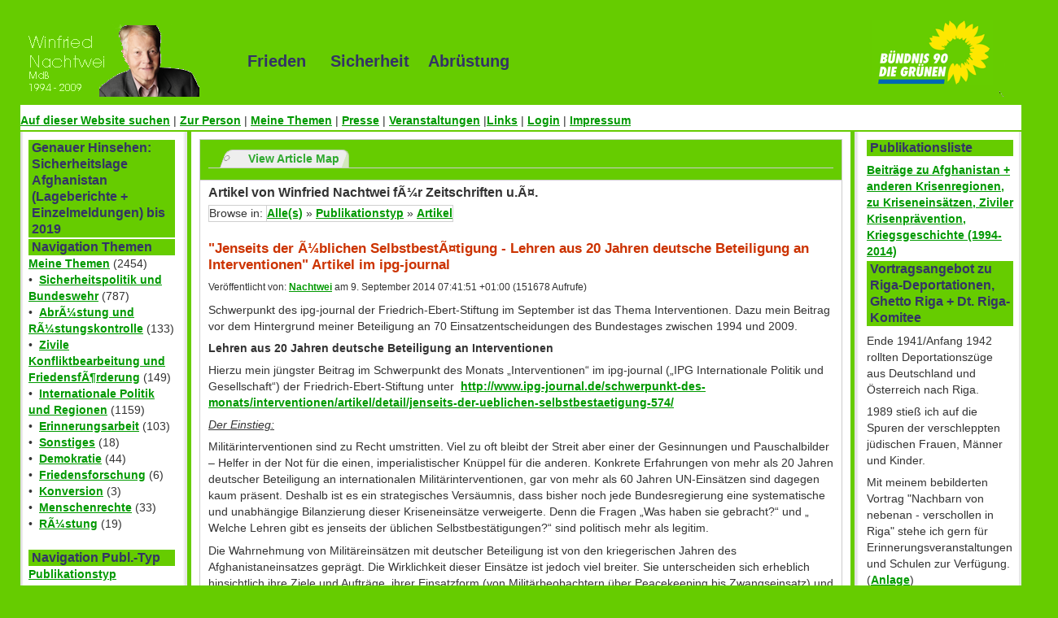

--- FILE ---
content_type: text/html; charset=utf-8
request_url: http://nachtwei.de/index.php?module=articles&func=display&catid=86&aid=1312
body_size: 6676
content:
<!DOCTYPE html PUBLIC "-//W3C//DTD XHTML 1.0 Strict//EN" "http://www.w3.org/TR/xhtml1/DTD/xhtml1-strict.dtd">
<html xmlns="http://www.w3.org/1999/xhtml" lang="de" xml:lang="de">
<head>

<title>www.nachtwei.de :: Pressemitteilung + BeitrÃ¤ge von Winfried Nachtwei :: &quot;Jenseits der Ã¼blichen SelbstbestÃ¤tigung - Lehren aus 20 Jahren deutsche Beteiligung an Interventionen&quot; Artikel im ipg-journal</title>
<meta http-equiv="Content-Type" content="text/html; charset=utf-8" />
<meta name="Generator" content="Xarigami Cumulus - 1.5.5" />
<meta name="Keywords" content="" />
<meta name="Description" content="" />
<meta name="author" content="www.nachtwei.de" />
<!-- Linking for Mozilla and related browser site tab -->
    <link rel="alternate" type="application/rss+xml" title="RSS" href="http://nachtwei.de/index.php?module=articles&amp;func=display&amp;catid=86&amp;aid=1312&amp;theme=rss" />
    <link rel="alternate" type="text/html" title="Print" href="http://nachtwei.de/index.php?module=articles&amp;func=display&amp;catid=86&amp;aid=1312&amp;theme=print" />
<link rel="pingback" href="http://nachtwei.de/ws.php" />
<link rel="Top" type="text/html" href="http://nachtwei.de/" />
<link rel="Parent" type="text/html" href="http://nachtwei.de/" />
<link rel="author" href="www.nachtwei.de" />
<link rel="contents" type="text/html" href="http://nachtwei.de/index.php?module=articles&amp;func=viewmap" />
<link rel="search" type="text/html" href="http://nachtwei.de/index.php?module=search" />
   <link rel="search" type="application/opensearchdescription+xml" href="http://nachtwei.de/index.php?module=search&amp;func=opensearch&amp;pageName=module" title="www.nachtwei.de"/>
<base href="http://nachtwei.de/index.php" />
<link rel="stylesheet" type="text/css" href="http://nachtwei.de/var/cache/styles/css_87d8e2c168f58d0c4eb7bb44662196d9a943709c.css" media="screen" />
<link rel="stylesheet" type="text/css" href="http://nachtwei.de/themes/nachtwei/style/style_textmedium.css" media="screen" title="Medium classictext" />
<link rel="stylesheet" type="text/css" href="http://nachtwei.de/themes/nachtwei/style/style_textlarge.css" media="screen" title="Large classictext" />
<link rel="stylesheet" type="text/css" href="http://nachtwei.de/themes/nachtwei/style/colstyle_highcontrast.css" media="screen" title="Contrast classiccolors" />
<link rel="stylesheet" type="text/css" href="http://nachtwei.de/themes/nachtwei/style/colstyle_green.css" media="screen" title="Green classiccolors" />
<link rel="stylesheet" type="text/css" href="http://nachtwei.de/themes/nachtwei/style/colstyle_orange.css" media="screen" title="Orange classiccolors" />
<!--[if lt IE 7]><link rel="stylesheet" type="text/css" href="http://nachtwei.de/themes/nachtwei/style/ie_win.css" media="screen" /><![endif]-->
<script type="text/javascript" src="http://nachtwei.de/modules/tinymce/xartemplates/includes/../../xarincludes/tiny_mce_gzip.js"></script>
<script type="text/javascript">
//<![CDATA[
    tinyMCE_GZ.init({
theme : "advanced",
plugins : "advimage,advlink,advlist,emotions,fullscreen,loremipsum,pagebreak,paste,print,searchreplace,spellchecker,table",
disk_cache : true,
language :  "en"});
//]]>
</script>
</head>
<body>
   <div id="xc-outer-wrapper">
<div id="xc-header">
<div id="slogan" class="">
	Frieden &nbsp; &nbsp;  Sicherheit &nbsp;&nbsp;   Abrüstung
</div>
<div id="logo_re"><img alt="Logo" src="themes/nachtwei/images/logo.png" /></div>

   <div id="xc-header-rightbevel">
</div>
<h1>
       <a href="http://nachtwei.de/" title="www.nachtwei.de">
            <span>www.nachtwei.de</span>
       </a>
   </h1>
   <p id="xc-slogan">
</p>
</div>
<div id="classictopnavigation">
<div class="xar-block-body-topnav">


    <div><p><a href="index.php?module=search">Auf dieser Website suchen</a> | <a href="index.php?module=articles&amp;func=display&amp;aid=11"> Zur Person</a> | <a href="index.php?module=base&amp;page=themen"> Meine Themen</a> | <a href="index.php?module=articles&amp;func=view&amp;catid=2">Presse</a> | <a href="index.php?module=articles&amp;func=view&amp;catid=157">Veranstaltungen</a> |<a href="index.php?module=base&amp;page=links">Links</a> | <a href="index.php?module=authsystem&amp;func=showloginform">Login</a> | <a href="index.php?module=base&amp;page=impressum">Impressum</a></p></div>



</div></div>
<div id="xc-leftbg-wrapper">
   <div id="xc-rightbg-wrapper">
       <div id="xc-outermargin-wrapper">
           <div id="xc-inner-wrapper">
               <div id="xc-innerbg">
                   <div id="xc-left">
                       <div class="xc-side-content">
<div class="xar-block-head">
       <div class="xar-block-title">
Genauer Hinsehen: Sicherheitslage Afghanistan (Lageberichte + Einzelmeldungen) bis 2019</div>
   </div>
<div class="xar-block-body">
 
<!-- FIXME: use proper nesting in the data, not the elseif constructs -->
<!-- Logout only if not admin or anomymous -->

</div>
<div class="xar-block-foot">
</div><div class="xar-block-head">
       <div class="xar-block-title">
Navigation Themen</div>
   </div>
<div class="xar-block-body">
            <a href="http://nachtwei.de/index.php?module=articles&amp;func=view&amp;catid=70">Meine Themen</a>
            (2454)
<br />
&bull;&nbsp;
            <a href="http://nachtwei.de/index.php?module=articles&amp;func=view&amp;catid=11">Sicherheitspolitik und Bundeswehr</a>
            (787)
<br />
&bull;&nbsp;
            <a href="http://nachtwei.de/index.php?module=articles&amp;func=view&amp;catid=82">AbrÃ¼stung und RÃ¼stungskontrolle</a>
            (133)
<br />
&bull;&nbsp;
            <a href="http://nachtwei.de/index.php?module=articles&amp;func=view&amp;catid=77">Zivile Konfliktbearbeitung und FriedensfÃ¶rderung</a>
            (149)
<br />
&bull;&nbsp;
            <a href="http://nachtwei.de/index.php?module=articles&amp;func=view&amp;catid=120">Internationale Politik und Regionen</a>
            (1159)
<br />
&bull;&nbsp;
            <a href="http://nachtwei.de/index.php?module=articles&amp;func=view&amp;catid=107">Erinnerungsarbeit</a>
            (103)
<br />
&bull;&nbsp;
            <a href="http://nachtwei.de/index.php?module=articles&amp;func=view&amp;catid=121">Sonstiges</a>
            (18)
<br />
&bull;&nbsp;
            <a href="http://nachtwei.de/index.php?module=articles&amp;func=view&amp;catid=69">Demokratie</a>
            (44)
<br />
&bull;&nbsp;
            <a href="http://nachtwei.de/index.php?module=articles&amp;func=view&amp;catid=30">Friedensforschung</a>
            (6)
<br />
&bull;&nbsp;
            <a href="http://nachtwei.de/index.php?module=articles&amp;func=view&amp;catid=101">Konversion</a>
            (3)
<br />
&bull;&nbsp;
            <a href="http://nachtwei.de/index.php?module=articles&amp;func=view&amp;catid=90">Menschenrechte</a>
            (33)
<br />
&bull;&nbsp;
            <a href="http://nachtwei.de/index.php?module=articles&amp;func=view&amp;catid=98">RÃ¼stung</a>
            (19)
<br />
<br />
</div>
<div class="xar-block-foot">
</div><div class="xar-block-head">
       <div class="xar-block-title">
Navigation Publ.-Typ</div>
   </div>
<div class="xar-block-body">
            <a href="http://nachtwei.de/index.php?module=articles&amp;func=view&amp;catid=1">Publikationstyp</a>
<br />
&bull;&nbsp;
            <a href="http://nachtwei.de/index.php?module=articles&amp;func=view&amp;catid=2">Pressemitteilung</a>
            (319)
<br />
&bull;&nbsp;
            <a href="http://nachtwei.de/index.php?module=articles&amp;func=view&amp;catid=157">Veranstaltungen</a>
            (7)
<br />
&bull;&nbsp;
            <a href="http://nachtwei.de/index.php?module=articles&amp;func=view&amp;catid=104">Pressespiegel</a>
            (20)
<br />
&bull;&nbsp;
            <a href="http://nachtwei.de/index.php?module=articles&amp;func=view&amp;catid=81">Bericht</a>
            (412)
<br />
&bull;&nbsp;
            <a href="http://nachtwei.de/index.php?module=articles&amp;func=view&amp;catid=86">Artikel</a>
+
            (227)
<br />
&bull;&nbsp;
            <a href="http://nachtwei.de/index.php?module=articles&amp;func=view&amp;catid=139">Aktuelle Stunde</a>
            (2)
<br />
&bull;&nbsp;
            <a href="http://nachtwei.de/index.php?module=articles&amp;func=view&amp;catid=87">Antrag</a>
            (59)
<br />
&bull;&nbsp;
            <a href="http://nachtwei.de/index.php?module=articles&amp;func=view&amp;catid=3">Presse-Link</a>
            (108)
<br />
&bull;&nbsp;
            <a href="http://nachtwei.de/index.php?module=articles&amp;func=view&amp;catid=97">Interview</a>
            (65)
<br />
&bull;&nbsp;
            <a href="http://nachtwei.de/index.php?module=articles&amp;func=view&amp;catid=29">Rede</a>
            (111)
<br />
&bull;&nbsp;
            <a href="http://nachtwei.de/index.php?module=articles&amp;func=view&amp;catid=137">GroÃŸe Anfrage</a>
            (4)
<br />
&bull;&nbsp;
            <a href="http://nachtwei.de/index.php?module=articles&amp;func=view&amp;catid=130">Kleine Anfrage</a>
            (31)
<br />
&bull;&nbsp;
            <a href="http://nachtwei.de/index.php?module=articles&amp;func=view&amp;catid=140">Fragestunde</a>
            (1)
<br />
&bull;&nbsp;
            <a href="http://nachtwei.de/index.php?module=articles&amp;func=view&amp;catid=110">Tagebuch</a>
            (48)
<br />
&bull;&nbsp;
            <a href="http://nachtwei.de/index.php?module=articles&amp;func=view&amp;catid=118">Offener Brief</a>
            (32)
<br />
&bull;&nbsp;
            <a href="http://nachtwei.de/index.php?module=articles&amp;func=view&amp;catid=106">PersÃ¶nliche ErklÃ¤rung</a>
            (6)
<br />
&bull;&nbsp;
            <a href="http://nachtwei.de/index.php?module=articles&amp;func=view&amp;catid=91">Veranstaltungstipp</a>
            (6)
<br />
&bull;&nbsp;
            <a href="http://nachtwei.de/index.php?module=articles&amp;func=view&amp;catid=108">Vortrag</a>
            (23)
<br />
&bull;&nbsp;
            <a href="http://nachtwei.de/index.php?module=articles&amp;func=view&amp;catid=83">Stellungnahme</a>
            (60)
<br />
&bull;&nbsp;
            <a href="http://nachtwei.de/index.php?module=articles&amp;func=view&amp;catid=38">Weblink</a>
            (17)
<br />
&bull;&nbsp;
            <a href="http://nachtwei.de/index.php?module=articles&amp;func=view&amp;catid=78">Aufruf</a>
            (5)
<br />
&bull;&nbsp;
            <a href="http://nachtwei.de/index.php?module=articles&amp;func=view&amp;catid=125">Dokumentiert</a>
            (35)
<br />
<br />
</div>
<div class="xar-block-foot">
</div><div class="xar-block-body">
 
<!-- FIXME: use proper nesting in the data, not the elseif constructs -->
<ul class="xar-menu-section">
   <li class="xar-menu-section">
       <ul class="xar-menu-item">
            <li class="xar-menu-item">
                </li>

       </ul>
   </li>
</ul>
<!-- Logout only if not admin or anomymous -->
    <p>
        <a href="http://nachtwei.de/index.php?module=articles&amp;func=display&amp;catid=86&amp;aid=1312&amp;theme=print" title="Show print friendly view">[Druckansicht]</a>
   </p>
<!-- TODO check whether a modules supports syndication, do not hardcode in here -->
        <p>
            <a href="http://nachtwei.de/index.php?module=articles&amp;func=display&amp;catid=86&amp;aid=1312&amp;theme=rss" title="Show RSS format">[Syndizierung]</a>
       </p>

</div>
<div class="xar-block-foot">
</div></div>
                   </div>
                   <div id="xc-center-wrapper">
                       <div id="xc-center">
<div class="xar-mod-page">
   <div class="xar-mod-head">
    <!-- License: GPL http://www.gnu.org/copyleft/gpl.html -->
<ul class="xar-tabs">
            <li class="xar-tab">
                <a href="http://nachtwei.de/index.php?module=articles&amp;func=viewmap">View Article Map</a>
           </li>
</ul>
</div>
   <div class="xar-mod-body">
<div class="cattrails xar-displayinline-block xar-padding-thickbottom">
    <span class="xar-mod-title">Artikel von Winfried Nachtwei fÃ¼r Zeitschriften u.Ã¤.</span>

    <table class="xar-width-auto">
    <tr>
        <td valign="top" class="xar-padding-none">Browse in:&#160;</td>
       <td valign="top" class="xar-padding-none">
                                            <a href="http://nachtwei.de/index.php?module=articles&amp;func=view&amp;itemtype=1">Alle(s)</a>
                     &#187;                         <a href="http://nachtwei.de/index.php?module=articles&amp;func=view&amp;itemtype=1&amp;catid=1">Publikationstyp</a>
                     &#187;                         <a href="http://nachtwei.de/index.php?module=articles&amp;func=view&amp;itemtype=1&amp;catid=86">Artikel</a>
<br />
</td>
   </tr>
   </table>




</div>

        <h1>
            &quot;Jenseits der Ã¼blichen SelbstbestÃ¤tigung - Lehren aus 20 Jahren deutsche Beteiligung an Interventionen&quot; Artikel im ipg-journal         </h1>
        <div class="xar-floatright"></div>
       <div class="xar-mod-content">
           <div class="xar-sub">
Veröffentlicht von: 
                    <a href="http://nachtwei.de/index.php?module=roles&amp;func=display&amp;uid=7">Nachtwei</a> am 9. September 2014 07:41:51 +01:00 (151678 Aufrufe)            </div>
            <div>    <p>Schwerpunkt des ipg-journal der Friedrich-Ebert-Stiftung im September ist das Thema Interventionen. Dazu mein Beitrag vor dem Hintergrund meiner Beteiligung an 70 Einsatzentscheidungen des Bundestages zwischen 1994 und 2009.</p></div>
            <div>    <p><strong>Lehren aus 20 Jahren deutsche Beteiligung an Interventionen</strong></p>
<p>Hierzu mein j&uuml;ngster Beitrag im Schwerpunkt des Monats &bdquo;Interventionen&ldquo; im ipg-journal (&bdquo;IPG Internationale Politik und Gesellschaft&ldquo;) der Friedrich-Ebert-Stiftung unter &nbsp;<a href="http://www.ipg-journal.de/schwerpunkt-des-monats/interventionen/artikel/detail/jenseits-der-ueblichen-selbstbestaetigung-574/">http://www.ipg-journal.de/schwerpunkt-des-monats/interventionen/artikel/detail/jenseits-der-ueblichen-selbstbestaetigung-574/</a></p>
<p><em><span style="text-decoration: underline;">Der Einstieg:</span></em></p>
<p>Milit&auml;rinterventionen sind zu Recht umstritten. Viel zu oft bleibt der Streit aber einer der Gesinnungen und Pauschalbilder &ndash; Helfer in der Not f&uuml;r die einen, imperialistischer Kn&uuml;ppel f&uuml;r die anderen. Konkrete Erfahrungen von mehr als 20 Jahren deutscher Beteiligung an internationalen Milit&auml;rinterventionen, gar von mehr als 60 Jahren UN-Eins&auml;tzen sind dagegen kaum pr&auml;sent. Deshalb ist es ein strategisches Vers&auml;umnis, dass bisher noch jede Bundesregierung eine systematische und unabh&auml;ngige Bilanzierung dieser Kriseneins&auml;tze verweigerte. Denn die Fragen &bdquo;Was haben sie gebracht?&ldquo; und &bdquo; Welche Lehren gibt es jenseits der &uuml;blichen Selbstbest&auml;tigungen?&ldquo; sind politisch mehr als legitim.</p>
<p>Die Wahrnehmung von Milit&auml;reins&auml;tzen mit deutscher Beteiligung ist von den kriegerischen Jahren des Afghanistaneinsatzes gepr&auml;gt. Die Wirklichkeit dieser Eins&auml;tze ist jedoch viel breiter. Sie unterscheiden sich erheblich hinsichtlich ihre Ziele und Auftr&auml;ge, ihrer Einsatzform (von Milit&auml;rbeobachtern &uuml;ber Peacekeeping bis Zwangseinsatz) und F&uuml;hrung (UN, NATO, EU). Dabei ist auch zu betonen: Bis auf punktuelle Geiselbefreiungen waren diese Eins&auml;tze nie &bdquo;reine&ldquo; Milit&auml;reins&auml;tze, sondern immer multidimensionale Operationen mit politischen, zivilen, polizeilichen und milit&auml;rischen Komponenten &ndash; auch wenn von all diesen fast nur letztere wahrgenommen wird.</p>
<p>Verbreitet ist die Erwartung, Kriseneins&auml;tze k&ouml;nnten Konflikte l&ouml;sen und Frieden schaffen. Das ist eine Illusion. Das zeigen schon die UN-Mandate, die durchweg bescheidener formuliert sind: Meist ging es um Absicherung von Friedensprozessen. Selten waren bisher ausdr&uuml;cklich gewaltpr&auml;ventive Eins&auml;tze - etwa 1995-1999 in Mazedonien - und Zwangseins&auml;tze zur Gro&szlig;gefahrenabwehr und des Schutzes von Menschengruppen vor Massengewalt. Es geht also um Gewalteind&auml;mmung und Friedensunterst&uuml;tzung, nicht um Friedensexport. Das ist ein gewichtiger Unterschied.</p>
<p>(&hellip;)</p></div>


           <br />
                        </div>
   </div>
</div></div>
                   </div>
                   <div id="xc-right">
                       <div class="xc-side-content">
<div class="xar-block-head-right">
       <div class="xar-block-title-right">
Publikationsliste</div>
   </div>
<div class="xar-block-body-right">


    <div><p><a href="index.php?module=articles&amp;func=display&amp;aid=1160">Beitr&auml;ge zu Afghanistan + anderen Krisenregionen, zu Kriseneins&auml;tzen, Ziviler Krisenpr&auml;vention, Kriegsgeschichte (1994-2014)</a></p></div>



</div>
<div class="xar-block-foot-right">
</div><div class="xar-block-head-right">
       <div class="xar-block-title-right">
Vortragsangebot zu Riga-Deportationen, Ghetto Riga + Dt. Riga-Komitee  </div>
   </div>
<div class="xar-block-body-right">


    <div><p>Ende 1941/Anfang 1942 rollten Deportationsz&uuml;ge aus Deutschland und &Ouml;sterreich nach Riga.</p>
<p>1989 stie&szlig; ich auf die Spuren der verschleppten j&uuml;dischen Frauen, M&auml;nner und Kinder.</p>
<p>Mit meinem bebilderten Vortrag "Nachbarn von nebenan - verschollen in Riga" stehe ich gern f&uuml;r Erinnerungsveranstaltungen und Schulen zur Verf&uuml;gung. (<a href="downloads/Angebot-70-Riga-homepage.pdf">Anlage</a>)</p></div>



</div>
<div class="xar-block-foot-right">
</div><div class="xar-block-head-right">
       <div class="xar-block-title-right">
Vorstellung der "Toolbox Krisenmanagement"</div>
   </div>
<div class="xar-block-body-right">


    <div><p>Von der zivilen Krisenpr&auml;vention bis zum Peacebuilding: Die 53-seitige Brosch&uuml;re stellt kompakt und klar auf jeweils einer Themenseite Prinzipien, Akteure und Instrumente des Krisenmanagements vor. Bei einem Kolloquium im Bundestag in Berlin wurde die Schrift einem Fachpublikum vorgestellt. Erstellt von AutorInnen des Zentrums Internationale Friedenseins&auml;tze ZIF und der Stiftung Wissenschaft und Politik SWP ist die "Toolbox" ein wichtiger Beitrag zur friedens- und sicherheitspolitischen Grundbildung auf einem Politikfeld, wo die Analphabetenrate in der Gesellschaft, aber auch in Medien und Politik sehr hoch ist. ... <a href="http://www.zif-berlin.de/">www.zif-berlin.de</a></p>
<p><img style="float: left; margin: 5px;" src="images/blocks/toolbox.jpg" alt="zif" width="180" /><br /><em>Auf dem Foto &uuml;berreicht W. Nachtwei den AutorInnen seine 2008 erschienene Brosch&uuml;re zur Zivilen Krisenpr&auml;vention und Friedensf&ouml;rderung.</em></p>
<p>Mehr zur Rolle zivilgesellschaftlicher Akteure bei der zivilen Konfliktbearbeitung u.a.:</p>
<ul>
<li>bei der Plattform Zivile Konfliktbearbeitung <a href="http://www.konfliktbearbeitung.net/">www.konfliktbearbeitung.net</a></li>
<li>bei ZIVIK <a href="http://www.ifa.de/forderprogramme/zivik/">www.ifa.de/forderprogramme/zivik/</a></li>
<li>beim Forum Ziviler Friedensdienst <a href="http://www.forumzfd.de/">www.forumzfd.de</a></li>
</ul></div>



</div>
<div class="xar-block-foot-right">
</div><div class="xar-block-head-right">
       <div class="xar-block-title-right">
Tagebuch</div>
   </div>
<div class="xar-block-body-right">
 
<!-- FIXME: use proper nesting in the data, not the elseif constructs -->
<!-- Logout only if not admin or anomymous -->

</div>
<div class="xar-block-foot-right">
</div></div>
                   </div>
                   <div id="xc-clear">
                       &nbsp;
                   </div>
               </div>
           </div>
       </div>
   </div>
</div>
<div id="xc-footer">
    <div id="xc-footer-leftbevel">
        &nbsp; 
    </div>
    <div id="xc-footer-rightbevel">
        &nbsp; 
    </div>
    <div class="badges">
        <a class="xc-badge-tableless" href="http://www.webreference.com/authoring/style/sheets/layout/" title="Tableless layout"> <img src="themes/nachtwei/images/csstableless.gif" alt="Tableless layout" /> </a> <a class="xc-badge-xhtmlvalidate" href="http://validator.w3.org/check?uri=referer" title="Validate XHTML 1.0 Strict"> <img src="themes/nachtwei/images/xhtml10.gif" alt="Validate XHTML 1.0 Strict" /> </a> <a class="xc-badge-cssvalidate" href="http://jigsaw.w3.org/css-validator/validator?uri=http://nachtwei.de/index.php" title="Validate CSS"> <img src="themes/nachtwei/images/css.gif" alt="Validate CSS" /> </a> <a class="xc-badge-tableless" href="http://www.xaraya.com/" title="Powered by Xaraya"> <img src="themes/nachtwei/images/microbadge.gif" alt="Powered by Xaraya" /> </a>
   </div>
   <p id="footermsg">
&copy; Copyright 2013 Nachtwei</p>
</div></div>
<script type="text/javascript">
//<![CDATA[
    tinyMCE.init({
browsers: "msie,gecko,opera,safari",
editor_deselector: "mceNoEditor",
mode: "textareas",
theme: "advanced",
plugins: "advimage,advlink,advlist,emotions,fullscreen,loremipsum,pagebreak,paste,print,searchreplace,spellchecker,table",
invalid_elements: "",
theme_advanced_blockformats: "p,address,pre,h1,h2,h3,h4,h5,h6,blockquote,dt,dd,code,samp",
theme_advanced_toolbar_location: "top",
theme_advanced_statusbar_location: "bottom",
theme_advanced_buttons1_add: "search,replace,pastetext,pasteword,spellchecker",
theme_advanced_buttons2_add: "print,fullscreen,emotions,pagebreak",
theme_advanced_buttons3_add: "tablecontrols,loremipsum",
theme_advanced_resizing: true,
language: "en"});
                function mce_button_toggle(form_element_id, button_o)
                {
                    if (tinyMCE.activeEditor == null) {
                        load_tinymce();
                        button_o.value = "Abschalten";
                    } else {
                        if (tinyMCE.get(form_element_id).isHidden()) {
                            tinyMCE.get(form_element_id).show();
                            button_o.value = "Abschalten";
                        } else {
                            tinyMCE.get(form_element_id).hide();
                            button_o.value = "Anschalten";
                        }
                    }
                  return false;
                }
//]]>
</script>
</body>
</html>

